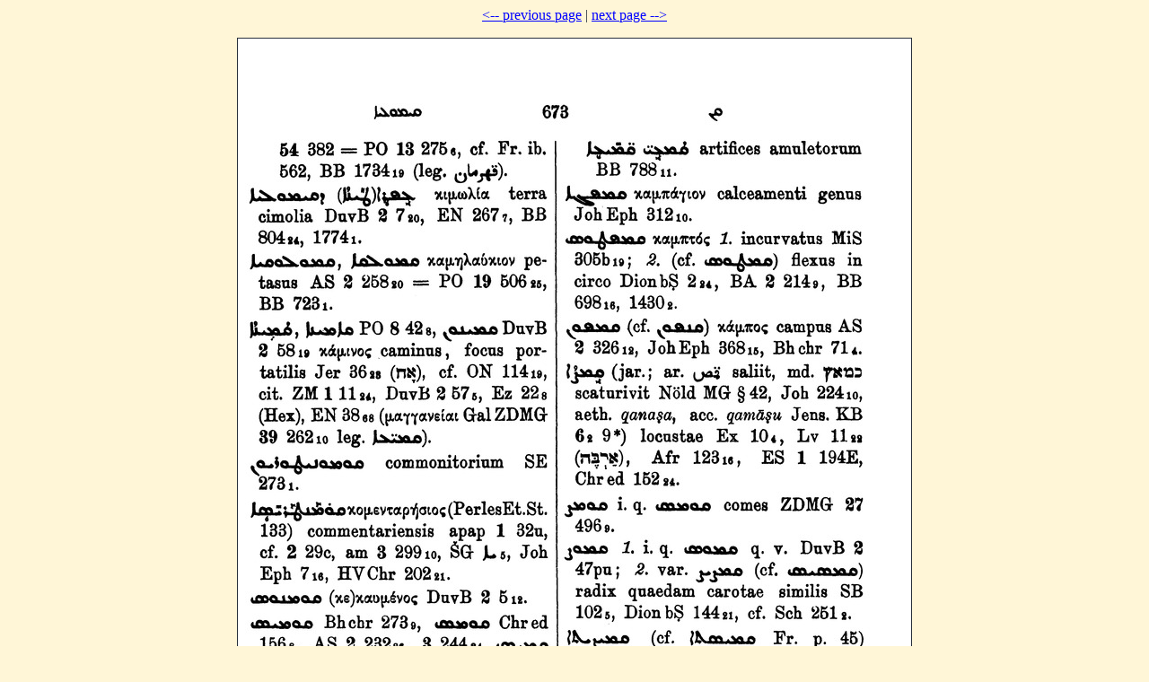

--- FILE ---
content_type: text/html; charset=UTF-8
request_url: http://dukhrana.com/lexicon/Brockelmann/page.php?p=673
body_size: 587
content:
<!DOCTYPE HTML PUBLIC "-//W3C//DTD HTML 4.01 Transitional//EN" "http://www.w3.org/TR/html4/loose.dtd">
<!-- Copyright (c) Lars Lindgren 2006 - 2025. All rights reserved. -->
<html>
<head>
<title>Carl Brockelmann's LEXICON SYRIACUM - Page 673</title>
<meta http-equiv="Content-Type" content="text/html; charset=ISO-8859-1">
<link href="/dukhrana.css" rel="stylesheet" type="text/css">
<link href="/fonts/fonts_meltho.css" rel="stylesheet" type="text/css">
<link href="/fonts/fonts_ios.css" rel="stylesheet" type="text/css">
</head>
<body background="/images/styles/scripture_background_tile.jpg" bgcolor="#fff6d7" text="#29303B" link="#0000ff" alink="#ff0000" vlink="#aa00aa">
<center>
<a href="page.php?p=672">&lt;-- previous page</a> | <a href="page.php?p=674">next page --&gt;</a><p>
<img src="pages//0691.jpg" border="1"></center>
<!--Page last modified: Friday June 20, 2025, 22:17:58 pm UTC-->
</body>
</html>
